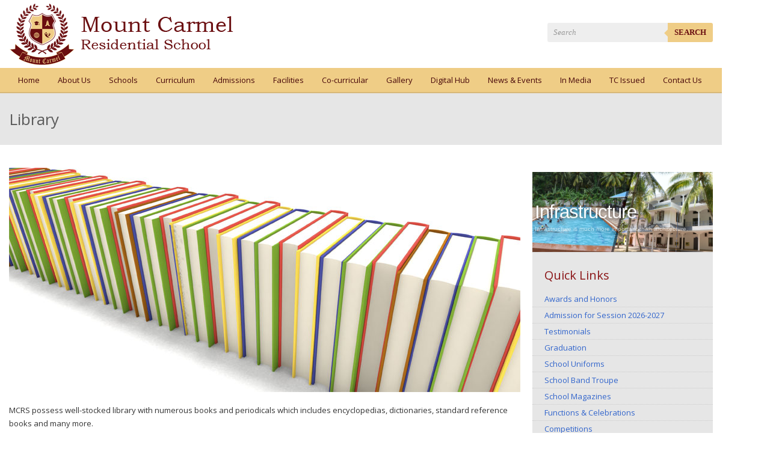

--- FILE ---
content_type: text/html; charset=UTF-8
request_url: http://www.mountcarmel.edu.in/facilities/school-library/
body_size: 11603
content:
<!DOCTYPE html><!--[if IE 7]><html class="ie ie7" lang="en-US"><![endif]--><!--[if IE 8]><html class="ie ie8" lang="en-US"><![endif]--><!--[if !(IE 7) | !(IE 8)  ]><!--><html lang="en-US"><!--<![endif]-->  <head>	<title>   Library - Mount Carmel Residential School</title>	<meta charset="UTF-8">	<meta name="viewport" content="width=device-width, initial-scale=1.0">	<link rel="shortcut icon" type="image/png" href="http://www.mountcarmel.edu.in//wp-content/themes/agma/images/favicon.png">	<link rel="profile" href="http://gmpg.org/xfn/11">	<link rel="pingback" href="http://www.mountcarmel.edu.in/xmlrpc.php">	<link rel="stylesheet" type="text/css" media="all" href="http://www.mountcarmel.edu.in/wp-content/themes/mcrs/style.css" />	<link href='http://fonts.googleapis.com/css?family=Open+Sans:400' rel='stylesheet' type='text/css'>	<!--[if lt IE 9]>	<script src="http://www.mountcarmel.edu.in/wp-content/themes/mcrs/js/html5.js"></script>	<![endif]-->	<meta name='robots' content='max-image-preview:large' />
<script type="text/javascript">
window._wpemojiSettings = {"baseUrl":"https:\/\/s.w.org\/images\/core\/emoji\/14.0.0\/72x72\/","ext":".png","svgUrl":"https:\/\/s.w.org\/images\/core\/emoji\/14.0.0\/svg\/","svgExt":".svg","source":{"concatemoji":"http:\/\/www.mountcarmel.edu.in\/wp-includes\/js\/wp-emoji-release.min.js?ver=6.2.4"}};
/*! This file is auto-generated */
!function(e,a,t){var n,r,o,i=a.createElement("canvas"),p=i.getContext&&i.getContext("2d");function s(e,t){p.clearRect(0,0,i.width,i.height),p.fillText(e,0,0);e=i.toDataURL();return p.clearRect(0,0,i.width,i.height),p.fillText(t,0,0),e===i.toDataURL()}function c(e){var t=a.createElement("script");t.src=e,t.defer=t.type="text/javascript",a.getElementsByTagName("head")[0].appendChild(t)}for(o=Array("flag","emoji"),t.supports={everything:!0,everythingExceptFlag:!0},r=0;r<o.length;r++)t.supports[o[r]]=function(e){if(p&&p.fillText)switch(p.textBaseline="top",p.font="600 32px Arial",e){case"flag":return s("\ud83c\udff3\ufe0f\u200d\u26a7\ufe0f","\ud83c\udff3\ufe0f\u200b\u26a7\ufe0f")?!1:!s("\ud83c\uddfa\ud83c\uddf3","\ud83c\uddfa\u200b\ud83c\uddf3")&&!s("\ud83c\udff4\udb40\udc67\udb40\udc62\udb40\udc65\udb40\udc6e\udb40\udc67\udb40\udc7f","\ud83c\udff4\u200b\udb40\udc67\u200b\udb40\udc62\u200b\udb40\udc65\u200b\udb40\udc6e\u200b\udb40\udc67\u200b\udb40\udc7f");case"emoji":return!s("\ud83e\udef1\ud83c\udffb\u200d\ud83e\udef2\ud83c\udfff","\ud83e\udef1\ud83c\udffb\u200b\ud83e\udef2\ud83c\udfff")}return!1}(o[r]),t.supports.everything=t.supports.everything&&t.supports[o[r]],"flag"!==o[r]&&(t.supports.everythingExceptFlag=t.supports.everythingExceptFlag&&t.supports[o[r]]);t.supports.everythingExceptFlag=t.supports.everythingExceptFlag&&!t.supports.flag,t.DOMReady=!1,t.readyCallback=function(){t.DOMReady=!0},t.supports.everything||(n=function(){t.readyCallback()},a.addEventListener?(a.addEventListener("DOMContentLoaded",n,!1),e.addEventListener("load",n,!1)):(e.attachEvent("onload",n),a.attachEvent("onreadystatechange",function(){"complete"===a.readyState&&t.readyCallback()})),(e=t.source||{}).concatemoji?c(e.concatemoji):e.wpemoji&&e.twemoji&&(c(e.twemoji),c(e.wpemoji)))}(window,document,window._wpemojiSettings);
</script>
<style type="text/css">
img.wp-smiley,
img.emoji {
	display: inline !important;
	border: none !important;
	box-shadow: none !important;
	height: 1em !important;
	width: 1em !important;
	margin: 0 0.07em !important;
	vertical-align: -0.1em !important;
	background: none !important;
	padding: 0 !important;
}
</style>
	<link rel='stylesheet' id='wp-block-library-css' href='http://www.mountcarmel.edu.in/wp-includes/css/dist/block-library/style.min.css?ver=6.2.4' type='text/css' media='all' />
<link rel='stylesheet' id='classic-theme-styles-css' href='http://www.mountcarmel.edu.in/wp-includes/css/classic-themes.min.css?ver=6.2.4' type='text/css' media='all' />
<style id='global-styles-inline-css' type='text/css'>
body{--wp--preset--color--black: #000000;--wp--preset--color--cyan-bluish-gray: #abb8c3;--wp--preset--color--white: #ffffff;--wp--preset--color--pale-pink: #f78da7;--wp--preset--color--vivid-red: #cf2e2e;--wp--preset--color--luminous-vivid-orange: #ff6900;--wp--preset--color--luminous-vivid-amber: #fcb900;--wp--preset--color--light-green-cyan: #7bdcb5;--wp--preset--color--vivid-green-cyan: #00d084;--wp--preset--color--pale-cyan-blue: #8ed1fc;--wp--preset--color--vivid-cyan-blue: #0693e3;--wp--preset--color--vivid-purple: #9b51e0;--wp--preset--gradient--vivid-cyan-blue-to-vivid-purple: linear-gradient(135deg,rgba(6,147,227,1) 0%,rgb(155,81,224) 100%);--wp--preset--gradient--light-green-cyan-to-vivid-green-cyan: linear-gradient(135deg,rgb(122,220,180) 0%,rgb(0,208,130) 100%);--wp--preset--gradient--luminous-vivid-amber-to-luminous-vivid-orange: linear-gradient(135deg,rgba(252,185,0,1) 0%,rgba(255,105,0,1) 100%);--wp--preset--gradient--luminous-vivid-orange-to-vivid-red: linear-gradient(135deg,rgba(255,105,0,1) 0%,rgb(207,46,46) 100%);--wp--preset--gradient--very-light-gray-to-cyan-bluish-gray: linear-gradient(135deg,rgb(238,238,238) 0%,rgb(169,184,195) 100%);--wp--preset--gradient--cool-to-warm-spectrum: linear-gradient(135deg,rgb(74,234,220) 0%,rgb(151,120,209) 20%,rgb(207,42,186) 40%,rgb(238,44,130) 60%,rgb(251,105,98) 80%,rgb(254,248,76) 100%);--wp--preset--gradient--blush-light-purple: linear-gradient(135deg,rgb(255,206,236) 0%,rgb(152,150,240) 100%);--wp--preset--gradient--blush-bordeaux: linear-gradient(135deg,rgb(254,205,165) 0%,rgb(254,45,45) 50%,rgb(107,0,62) 100%);--wp--preset--gradient--luminous-dusk: linear-gradient(135deg,rgb(255,203,112) 0%,rgb(199,81,192) 50%,rgb(65,88,208) 100%);--wp--preset--gradient--pale-ocean: linear-gradient(135deg,rgb(255,245,203) 0%,rgb(182,227,212) 50%,rgb(51,167,181) 100%);--wp--preset--gradient--electric-grass: linear-gradient(135deg,rgb(202,248,128) 0%,rgb(113,206,126) 100%);--wp--preset--gradient--midnight: linear-gradient(135deg,rgb(2,3,129) 0%,rgb(40,116,252) 100%);--wp--preset--duotone--dark-grayscale: url('#wp-duotone-dark-grayscale');--wp--preset--duotone--grayscale: url('#wp-duotone-grayscale');--wp--preset--duotone--purple-yellow: url('#wp-duotone-purple-yellow');--wp--preset--duotone--blue-red: url('#wp-duotone-blue-red');--wp--preset--duotone--midnight: url('#wp-duotone-midnight');--wp--preset--duotone--magenta-yellow: url('#wp-duotone-magenta-yellow');--wp--preset--duotone--purple-green: url('#wp-duotone-purple-green');--wp--preset--duotone--blue-orange: url('#wp-duotone-blue-orange');--wp--preset--font-size--small: 13px;--wp--preset--font-size--medium: 20px;--wp--preset--font-size--large: 36px;--wp--preset--font-size--x-large: 42px;--wp--preset--spacing--20: 0.44rem;--wp--preset--spacing--30: 0.67rem;--wp--preset--spacing--40: 1rem;--wp--preset--spacing--50: 1.5rem;--wp--preset--spacing--60: 2.25rem;--wp--preset--spacing--70: 3.38rem;--wp--preset--spacing--80: 5.06rem;--wp--preset--shadow--natural: 6px 6px 9px rgba(0, 0, 0, 0.2);--wp--preset--shadow--deep: 12px 12px 50px rgba(0, 0, 0, 0.4);--wp--preset--shadow--sharp: 6px 6px 0px rgba(0, 0, 0, 0.2);--wp--preset--shadow--outlined: 6px 6px 0px -3px rgba(255, 255, 255, 1), 6px 6px rgba(0, 0, 0, 1);--wp--preset--shadow--crisp: 6px 6px 0px rgba(0, 0, 0, 1);}:where(.is-layout-flex){gap: 0.5em;}body .is-layout-flow > .alignleft{float: left;margin-inline-start: 0;margin-inline-end: 2em;}body .is-layout-flow > .alignright{float: right;margin-inline-start: 2em;margin-inline-end: 0;}body .is-layout-flow > .aligncenter{margin-left: auto !important;margin-right: auto !important;}body .is-layout-constrained > .alignleft{float: left;margin-inline-start: 0;margin-inline-end: 2em;}body .is-layout-constrained > .alignright{float: right;margin-inline-start: 2em;margin-inline-end: 0;}body .is-layout-constrained > .aligncenter{margin-left: auto !important;margin-right: auto !important;}body .is-layout-constrained > :where(:not(.alignleft):not(.alignright):not(.alignfull)){max-width: var(--wp--style--global--content-size);margin-left: auto !important;margin-right: auto !important;}body .is-layout-constrained > .alignwide{max-width: var(--wp--style--global--wide-size);}body .is-layout-flex{display: flex;}body .is-layout-flex{flex-wrap: wrap;align-items: center;}body .is-layout-flex > *{margin: 0;}:where(.wp-block-columns.is-layout-flex){gap: 2em;}.has-black-color{color: var(--wp--preset--color--black) !important;}.has-cyan-bluish-gray-color{color: var(--wp--preset--color--cyan-bluish-gray) !important;}.has-white-color{color: var(--wp--preset--color--white) !important;}.has-pale-pink-color{color: var(--wp--preset--color--pale-pink) !important;}.has-vivid-red-color{color: var(--wp--preset--color--vivid-red) !important;}.has-luminous-vivid-orange-color{color: var(--wp--preset--color--luminous-vivid-orange) !important;}.has-luminous-vivid-amber-color{color: var(--wp--preset--color--luminous-vivid-amber) !important;}.has-light-green-cyan-color{color: var(--wp--preset--color--light-green-cyan) !important;}.has-vivid-green-cyan-color{color: var(--wp--preset--color--vivid-green-cyan) !important;}.has-pale-cyan-blue-color{color: var(--wp--preset--color--pale-cyan-blue) !important;}.has-vivid-cyan-blue-color{color: var(--wp--preset--color--vivid-cyan-blue) !important;}.has-vivid-purple-color{color: var(--wp--preset--color--vivid-purple) !important;}.has-black-background-color{background-color: var(--wp--preset--color--black) !important;}.has-cyan-bluish-gray-background-color{background-color: var(--wp--preset--color--cyan-bluish-gray) !important;}.has-white-background-color{background-color: var(--wp--preset--color--white) !important;}.has-pale-pink-background-color{background-color: var(--wp--preset--color--pale-pink) !important;}.has-vivid-red-background-color{background-color: var(--wp--preset--color--vivid-red) !important;}.has-luminous-vivid-orange-background-color{background-color: var(--wp--preset--color--luminous-vivid-orange) !important;}.has-luminous-vivid-amber-background-color{background-color: var(--wp--preset--color--luminous-vivid-amber) !important;}.has-light-green-cyan-background-color{background-color: var(--wp--preset--color--light-green-cyan) !important;}.has-vivid-green-cyan-background-color{background-color: var(--wp--preset--color--vivid-green-cyan) !important;}.has-pale-cyan-blue-background-color{background-color: var(--wp--preset--color--pale-cyan-blue) !important;}.has-vivid-cyan-blue-background-color{background-color: var(--wp--preset--color--vivid-cyan-blue) !important;}.has-vivid-purple-background-color{background-color: var(--wp--preset--color--vivid-purple) !important;}.has-black-border-color{border-color: var(--wp--preset--color--black) !important;}.has-cyan-bluish-gray-border-color{border-color: var(--wp--preset--color--cyan-bluish-gray) !important;}.has-white-border-color{border-color: var(--wp--preset--color--white) !important;}.has-pale-pink-border-color{border-color: var(--wp--preset--color--pale-pink) !important;}.has-vivid-red-border-color{border-color: var(--wp--preset--color--vivid-red) !important;}.has-luminous-vivid-orange-border-color{border-color: var(--wp--preset--color--luminous-vivid-orange) !important;}.has-luminous-vivid-amber-border-color{border-color: var(--wp--preset--color--luminous-vivid-amber) !important;}.has-light-green-cyan-border-color{border-color: var(--wp--preset--color--light-green-cyan) !important;}.has-vivid-green-cyan-border-color{border-color: var(--wp--preset--color--vivid-green-cyan) !important;}.has-pale-cyan-blue-border-color{border-color: var(--wp--preset--color--pale-cyan-blue) !important;}.has-vivid-cyan-blue-border-color{border-color: var(--wp--preset--color--vivid-cyan-blue) !important;}.has-vivid-purple-border-color{border-color: var(--wp--preset--color--vivid-purple) !important;}.has-vivid-cyan-blue-to-vivid-purple-gradient-background{background: var(--wp--preset--gradient--vivid-cyan-blue-to-vivid-purple) !important;}.has-light-green-cyan-to-vivid-green-cyan-gradient-background{background: var(--wp--preset--gradient--light-green-cyan-to-vivid-green-cyan) !important;}.has-luminous-vivid-amber-to-luminous-vivid-orange-gradient-background{background: var(--wp--preset--gradient--luminous-vivid-amber-to-luminous-vivid-orange) !important;}.has-luminous-vivid-orange-to-vivid-red-gradient-background{background: var(--wp--preset--gradient--luminous-vivid-orange-to-vivid-red) !important;}.has-very-light-gray-to-cyan-bluish-gray-gradient-background{background: var(--wp--preset--gradient--very-light-gray-to-cyan-bluish-gray) !important;}.has-cool-to-warm-spectrum-gradient-background{background: var(--wp--preset--gradient--cool-to-warm-spectrum) !important;}.has-blush-light-purple-gradient-background{background: var(--wp--preset--gradient--blush-light-purple) !important;}.has-blush-bordeaux-gradient-background{background: var(--wp--preset--gradient--blush-bordeaux) !important;}.has-luminous-dusk-gradient-background{background: var(--wp--preset--gradient--luminous-dusk) !important;}.has-pale-ocean-gradient-background{background: var(--wp--preset--gradient--pale-ocean) !important;}.has-electric-grass-gradient-background{background: var(--wp--preset--gradient--electric-grass) !important;}.has-midnight-gradient-background{background: var(--wp--preset--gradient--midnight) !important;}.has-small-font-size{font-size: var(--wp--preset--font-size--small) !important;}.has-medium-font-size{font-size: var(--wp--preset--font-size--medium) !important;}.has-large-font-size{font-size: var(--wp--preset--font-size--large) !important;}.has-x-large-font-size{font-size: var(--wp--preset--font-size--x-large) !important;}
.wp-block-navigation a:where(:not(.wp-element-button)){color: inherit;}
:where(.wp-block-columns.is-layout-flex){gap: 2em;}
.wp-block-pullquote{font-size: 1.5em;line-height: 1.6;}
</style>
<link rel='stylesheet' id='rs-plugin-settings-css' href='http://www.mountcarmel.edu.in/wp-content/plugins/revslider/rs-plugin/css/settings.css?ver=4.6.5' type='text/css' media='all' />
<style id='rs-plugin-settings-inline-css' type='text/css'>
.tp-caption a{color:#ff7302;text-shadow:none;-webkit-transition:all 0.2s ease-out;-moz-transition:all 0.2s ease-out;-o-transition:all 0.2s ease-out;-ms-transition:all 0.2s ease-out}.tp-caption a:hover{color:#ffa902}
</style>
<script type='text/javascript' src='http://www.mountcarmel.edu.in/wp-includes/js/jquery/jquery.js?ver=3.6.4' id='jquery-core-js'></script>
<script type='text/javascript' src='http://www.mountcarmel.edu.in/wp-includes/js/jquery/jquery-migrate.min.js?ver=3.4.0' id='jquery-migrate-js'></script>
<script type='text/javascript' src='http://www.mountcarmel.edu.in/wp-content/plugins/revslider/rs-plugin/js/jquery.themepunch.tools.min.js?ver=4.6.5' id='tp-tools-js'></script>
<script type='text/javascript' src='http://www.mountcarmel.edu.in/wp-content/plugins/revslider/rs-plugin/js/jquery.themepunch.revolution.min.js?ver=4.6.5' id='revmin-js'></script>
<link rel="https://api.w.org/" href="http://www.mountcarmel.edu.in/wp-json/" /><link rel="alternate" type="application/json" href="http://www.mountcarmel.edu.in/wp-json/wp/v2/pages/357" /><link rel="EditURI" type="application/rsd+xml" title="RSD" href="http://www.mountcarmel.edu.in/xmlrpc.php?rsd" />
<link rel="wlwmanifest" type="application/wlwmanifest+xml" href="http://www.mountcarmel.edu.in/wp-includes/wlwmanifest.xml" />
<meta name="generator" content="WordPress 6.2.4" />
<link rel="canonical" href="http://www.mountcarmel.edu.in/facilities/school-library/" />
<link rel='shortlink' href='http://www.mountcarmel.edu.in/?p=357' />
<link rel="alternate" type="application/json+oembed" href="http://www.mountcarmel.edu.in/wp-json/oembed/1.0/embed?url=http%3A%2F%2Fwww.mountcarmel.edu.in%2Ffacilities%2Fschool-library%2F" />
<link rel="alternate" type="text/xml+oembed" href="http://www.mountcarmel.edu.in/wp-json/oembed/1.0/embed?url=http%3A%2F%2Fwww.mountcarmel.edu.in%2Ffacilities%2Fschool-library%2F&#038;format=xml" />
	<script>
		var lightbox_transition = 'elastic';
		var lightbox_speed = 800;
		var lightbox_fadeOut = 300;
		var lightbox_title = false;
		var lightbox_scalePhotos = true;
		var lightbox_scrolling = false;
		var lightbox_opacity = 0.201;
		var lightbox_open = false;
		var lightbox_returnFocus = true;
		var lightbox_trapFocus = true;
		var lightbox_fastIframe = true;
		var lightbox_preloading = true;
		var lightbox_overlayClose = true;
		var lightbox_escKey = false;
		var lightbox_arrowKey = false;
		var lightbox_loop = true;
		var lightbox_closeButton = true;
		var lightbox_previous = "previous";
		var lightbox_next = "next";
		var lightbox_close = "close";
		var lightbox_html = false;
		var lightbox_photo = false;
		var lightbox_width = '';
		var lightbox_height = '';
		var lightbox_innerWidth = 'false';
		var lightbox_innerHeight = 'false';
		var lightbox_initialWidth = '300';
		var lightbox_initialHeight = '100';

		var maxwidth = jQuery(window).width();

		if (maxwidth >768) {
			maxwidth =768;
		}

		var lightbox_maxWidth = 768;
		var lightbox_maxHeight = 500;

		var lightbox_slideshow = false;
		var lightbox_slideshowSpeed = 2500;
		var lightbox_slideshowAuto = true;
		var lightbox_slideshowStart = "start slideshow";
		var lightbox_slideshowStop = "stop slideshow";
		var lightbox_fixed = true;
		var lightbox_top, lightbox_bottom, lightbox_left, lightbox_right;

				lightbox_top = false;
		lightbox_bottom = false;
		lightbox_left = false;
		lightbox_right = false;
		
		var lightbox_reposition = false;
		var lightbox_retinaImage = true;
		var lightbox_retinaUrl = false;
		var lightbox_retinaSuffix = "@2x.$1";
		jQuery(window).load(function() {
			var title;
			jQuery('a.cboxElement').click(function() {
				title = jQuery(this).find('img').attr('alt') && lightbox_title ? jQuery(this).find('img').attr('alt') : '';
				setTimeout(function() {
					jQuery('#cboxContent #cboxTitle').text(title);
				}, 1000);
			});
			jQuery('#cboxNext,#cboxPrevious').click(function() {
				setTimeout(function() {
					var src = jQuery('img.cboxPhoto').attr('src');
					jQuery('a.cboxElement').each(function() {
						if (jQuery(this).attr('href') === src) {
							title = lightbox_title ? jQuery(this).find('img').attr('alt') : '';
							jQuery('#cboxContent #cboxTitle').text(title);
						}
					});
				}, 1000);
			});
			jQuery('body').on('click', '#cboxLoadedContent img', function() {
				setTimeout(function() {
					var src = jQuery('img.cboxPhoto').attr('src');
					jQuery('a.cboxElement').each(function() {
						if (jQuery(this).attr('href') === src) {
							title = lightbox_title ? jQuery(this).find('img').attr('alt') : '';
							jQuery('#cboxContent #cboxTitle').text(title);
						}
					});
				}, 1000);
			});
		});
	</script>
	<!-- <meta name="NextGEN" version="2.0.79" /> -->
		<script type="text/javascript">
			jQuery(document).ready(function() {
				// CUSTOM AJAX CONTENT LOADING FUNCTION
				var ajaxRevslider = function(obj) {
				
					// obj.type : Post Type
					// obj.id : ID of Content to Load
					// obj.aspectratio : The Aspect Ratio of the Container / Media
					// obj.selector : The Container Selector where the Content of Ajax will be injected. It is done via the Essential Grid on Return of Content
					
					var content = "";

					data = {};
					
					data.action = 'revslider_ajax_call_front';
					data.client_action = 'get_slider_html';
					data.token = 'a50c8d0772';
					data.type = obj.type;
					data.id = obj.id;
					data.aspectratio = obj.aspectratio;
					
					// SYNC AJAX REQUEST
					jQuery.ajax({
						type:"post",
						url:"http://www.mountcarmel.edu.in/wp-admin/admin-ajax.php",
						dataType: 'json',
						data:data,
						async:false,
						success: function(ret, textStatus, XMLHttpRequest) {
							if(ret.success == true)
								content = ret.data;								
						},
						error: function(e) {
							console.log(e);
						}
					});
					
					 // FIRST RETURN THE CONTENT WHEN IT IS LOADED !!
					 return content;						 
				};
				
				// CUSTOM AJAX FUNCTION TO REMOVE THE SLIDER
				var ajaxRemoveRevslider = function(obj) {
					return jQuery(obj.selector+" .rev_slider").revkill();
				};

				// EXTEND THE AJAX CONTENT LOADING TYPES WITH TYPE AND FUNCTION
				var extendessential = setInterval(function() {
					if (jQuery.fn.tpessential != undefined) {
						clearInterval(extendessential);
						if(typeof(jQuery.fn.tpessential.defaults) !== 'undefined') {
							jQuery.fn.tpessential.defaults.ajaxTypes.push({type:"revslider",func:ajaxRevslider,killfunc:ajaxRemoveRevslider,openAnimationSpeed:0.3});   
							// type:  Name of the Post to load via Ajax into the Essential Grid Ajax Container
							// func: the Function Name which is Called once the Item with the Post Type has been clicked
							// killfunc: function to kill in case the Ajax Window going to be removed (before Remove function !
							// openAnimationSpeed: how quick the Ajax Content window should be animated (default is 0.3)
						}
					}
				},30);
			});
		</script>
		  <link rel='stylesheet' id='style-name-css' href='http://www.mountcarmel.edu.in/wp-content/plugins/lightbox/css/frontend/colorbox-1.css?ver=6.2.4' type='text/css' media='all' />
</head>  <body>	<div class="header-wrapper">		<div class="header">			<div class="header-left">					<a href="http://www.mountcarmel.edu.in/" title="Mount Carmel Residential School" rel="Home">					<img src="http://www.mountcarmel.edu.in//wp-content/themes/mcrs/images/mount-carmel.png" alt="Mount Carmel Residential School">				</a>			</div>				<div class="header-right">				<form method="get" id="search_form" class="form-wrapper cf" action="http://www.mountcarmel.edu.in"/>					<input type="text" class="text" name="s" placeholder="Search" required>					<button type="submit">Search</button>				</form>			</div>		</div>    </div>	<div class="menu-bar-wrapper">		<div class="menu-bar">			<nav id="main-nav">				<div class="menu-main-menu-container"><ul id="menu-main-menu" class="menu"><li id="menu-item-61" class="menu-item menu-item-type-post_type menu-item-object-page menu-item-home menu-item-61"><a href="http://www.mountcarmel.edu.in/">Home</a></li>
<li id="menu-item-62" class="menu-item menu-item-type-post_type menu-item-object-page menu-item-has-children menu-item-62"><a href="http://www.mountcarmel.edu.in/about-us/">About Us</a>
<ul class="sub-menu">
	<li id="menu-item-83" class="menu-item menu-item-type-post_type menu-item-object-page menu-item-83"><a href="http://www.mountcarmel.edu.in/about-us/vision-and-mission/">Vision and Mission</a></li>
	<li id="menu-item-63" class="menu-item menu-item-type-post_type menu-item-object-page menu-item-63"><a href="http://www.mountcarmel.edu.in/about-us/management/">Management</a></li>
	<li id="menu-item-64" class="menu-item menu-item-type-post_type menu-item-object-page menu-item-64"><a href="http://www.mountcarmel.edu.in/about-us/staffdetails/">staff details</a></li>
</ul>
</li>
<li id="menu-item-503" class="menu-item menu-item-type-post_type menu-item-object-page menu-item-has-children menu-item-503"><a href="http://www.mountcarmel.edu.in/schools/">Schools</a>
<ul class="sub-menu">
	<li id="menu-item-504" class="menu-item menu-item-type-post_type menu-item-object-page menu-item-504"><a href="http://www.mountcarmel.edu.in/schools/junior-school/">Junior School</a></li>
	<li id="menu-item-506" class="menu-item menu-item-type-post_type menu-item-object-page menu-item-506"><a href="http://www.mountcarmel.edu.in/schools/primary-school/">Primary School</a></li>
	<li id="menu-item-505" class="menu-item menu-item-type-post_type menu-item-object-page menu-item-505"><a href="http://www.mountcarmel.edu.in/schools/middle-school/">Middle School</a></li>
	<li id="menu-item-507" class="menu-item menu-item-type-post_type menu-item-object-page menu-item-507"><a href="http://www.mountcarmel.edu.in/schools/secondary-school/">Secondary School</a></li>
	<li id="menu-item-508" class="menu-item menu-item-type-post_type menu-item-object-page menu-item-508"><a href="http://www.mountcarmel.edu.in/schools/senior-secondary-school/">Senior Secondary School</a></li>
</ul>
</li>
<li id="menu-item-77" class="menu-item menu-item-type-post_type menu-item-object-page menu-item-77"><a href="http://www.mountcarmel.edu.in/curriculum/">Curriculum</a></li>
<li id="menu-item-66" class="menu-item menu-item-type-post_type menu-item-object-page menu-item-has-children menu-item-66"><a href="http://www.mountcarmel.edu.in/admissions/">Admissions</a>
<ul class="sub-menu">
	<li id="menu-item-943" class="menu-item menu-item-type-post_type menu-item-object-page menu-item-943"><a href="http://www.mountcarmel.edu.in/admission-for-session-2020-2021/">Admission for Session 2026-2027</a></li>
	<li id="menu-item-67" class="menu-item menu-item-type-post_type menu-item-object-page menu-item-67"><a href="http://www.mountcarmel.edu.in/admissions/admission-procedures/">Admission Procedures</a></li>
	<li id="menu-item-352" class="menu-item menu-item-type-post_type menu-item-object-page menu-item-352"><a href="http://www.mountcarmel.edu.in/admissions/fee-structure/">Fee Structure</a></li>
	<li id="menu-item-79" class="menu-item menu-item-type-post_type menu-item-object-page menu-item-79"><a href="http://www.mountcarmel.edu.in/admissions/faqs/">FAQs</a></li>
</ul>
</li>
<li id="menu-item-78" class="menu-item menu-item-type-post_type menu-item-object-page current-page-ancestor current-menu-ancestor current-menu-parent current-page-parent current_page_parent current_page_ancestor menu-item-has-children menu-item-78"><a href="http://www.mountcarmel.edu.in/facilities/">Facilities</a>
<ul class="sub-menu">
	<li id="menu-item-419" class="menu-item menu-item-type-post_type menu-item-object-page menu-item-419"><a href="http://www.mountcarmel.edu.in/facilities/campus/">Campus</a></li>
	<li id="menu-item-420" class="menu-item menu-item-type-post_type menu-item-object-page menu-item-420"><a href="http://www.mountcarmel.edu.in/facilities/smart-class/">Smart Class</a></li>
	<li id="menu-item-417" class="menu-item menu-item-type-post_type menu-item-object-page menu-item-417"><a href="http://www.mountcarmel.edu.in/facilities/laboratories/">Laboratories</a></li>
	<li id="menu-item-366" class="menu-item menu-item-type-post_type menu-item-object-page current-menu-item page_item page-item-357 current_page_item menu-item-366"><a href="http://www.mountcarmel.edu.in/facilities/school-library/" aria-current="page">Library</a></li>
	<li id="menu-item-416" class="menu-item menu-item-type-post_type menu-item-object-page menu-item-416"><a href="http://www.mountcarmel.edu.in/facilities/audio-visual-room/">Audio Visual Room</a></li>
	<li id="menu-item-418" class="menu-item menu-item-type-post_type menu-item-object-page menu-item-418"><a href="http://www.mountcarmel.edu.in/facilities/medical-facilities/">Medical Facilities</a></li>
	<li id="menu-item-371" class="menu-item menu-item-type-post_type menu-item-object-page menu-item-371"><a href="http://www.mountcarmel.edu.in/facilities/transportation-facilities/">Transportation Facility</a></li>
	<li id="menu-item-441" class="menu-item menu-item-type-post_type menu-item-object-page menu-item-441"><a href="http://www.mountcarmel.edu.in/facilities/swimming-pools/">Swimming Pools</a></li>
	<li id="menu-item-439" class="menu-item menu-item-type-post_type menu-item-object-page menu-item-439"><a href="http://www.mountcarmel.edu.in/facilities/fitness-center/">Fitness Center</a></li>
	<li id="menu-item-445" class="menu-item menu-item-type-post_type menu-item-object-page menu-item-445"><a href="http://www.mountcarmel.edu.in/facilities/play-area/">Play Area</a></li>
	<li id="menu-item-438" class="menu-item menu-item-type-post_type menu-item-object-page menu-item-438"><a href="http://www.mountcarmel.edu.in/facilities/counseling/">Counseling</a></li>
	<li id="menu-item-437" class="menu-item menu-item-type-post_type menu-item-object-page menu-item-437"><a href="http://www.mountcarmel.edu.in/facilities/canteen/">Canteen</a></li>
	<li id="menu-item-415" class="menu-item menu-item-type-post_type menu-item-object-page menu-item-415"><a href="http://www.mountcarmel.edu.in/facilities/administration-office/">Administration Office</a></li>
</ul>
</li>
<li id="menu-item-73" class="menu-item menu-item-type-post_type menu-item-object-page menu-item-73"><a href="http://www.mountcarmel.edu.in/co-curricular/">Co-curricular</a></li>
<li id="menu-item-80" class="menu-item menu-item-type-post_type menu-item-object-page menu-item-80"><a href="http://www.mountcarmel.edu.in/gallery-2/">Gallery</a></li>
<li id="menu-item-966" class="menu-item menu-item-type-post_type menu-item-object-page menu-item-966"><a href="http://www.mountcarmel.edu.in/digital-hub/">Digital Hub</a></li>
<li id="menu-item-137" class="menu-item menu-item-type-taxonomy menu-item-object-category menu-item-137"><a href="http://www.mountcarmel.edu.in/category/news-events/">News &#038; Events</a></li>
<li id="menu-item-82" class="menu-item menu-item-type-post_type menu-item-object-page menu-item-82"><a href="http://www.mountcarmel.edu.in/in-media/">In Media</a></li>
<li id="menu-item-148" class="menu-item menu-item-type-post_type menu-item-object-page menu-item-148"><a href="http://www.mountcarmel.edu.in/career/">TC Issued</a></li>
<li id="menu-item-76" class="menu-item menu-item-type-post_type menu-item-object-page menu-item-76"><a href="http://www.mountcarmel.edu.in/contact-us/">Contact Us</a></li>
</ul></div>			</nav>		</div>	</div><div class="title-bar-wrapper">	<div class="title-bar">		<h1 class="entry-title">Library</h1>	</div></div><div class="page-wrapper">	<div class="page">		<div class="content">							<div class="content">					<p><a href="http://www.mountcarmel.edu.in/wp-content/uploads/2015/04/school-library.jpg"><img decoding="async" class="wp-image-364 size-full" src="http://www.mountcarmel.edu.in/wp-content/uploads/2015/04/school-library.jpg" alt="School library" width="850" height="373" /></a></p>
<p>MCRS possess well-stocked library with numerous books and periodicals which includes encyclopedias, dictionaries, standard reference books and many more.</p>
<p>We have separate library for the Junior school, with well-trained library staff to render any help to the little ones.</p>
<p>An efficient and qualified librarian manages the library.</p>
<p>Students are allowed to borrow only one book at a time and shall retain it only for a period of one week.</p>
<p>The librarian may call for the return of a particular book even before the expiry of the due date.</p>
<p>Books such as encyclopedia, periodicals, reference books etc., should not be taken out of the library.</p>
<p>A borrower failing to return the book by the due date will be allowed a grace period of one week. In case he fails to return the book even after the grace period, he will be liable to paying a fine of Rs.20/- per week.</p>
<p>Borrowers should report any damage, loss of pages, pictures etc. to the librarian before they accept the books.</p>
<p>Books borrowed are non-transferable.</p>
<p>The borrowers are accountable for the books borrowed by them. If any book is lost, damaged or badly handled, the actual cost for replacement of the book will have to be paid by the borrower.</p>
<p>Every book borrowed should be returned by the end of February, every year, to obtain the ‘Dues Cleared Certificate’. The actual cost of replacement will be realized from defaulters.</p>
<p>Strict silence should be maintained inside the library.</p>
									</div>					</div>		<div class="sidebar">			<li id="rev-slider-widget-2" class="widget widget_revslider">
<div id="rev_slider_1_1_wrapper" class="rev_slider_wrapper fullwidthbanner-container" style="margin:0px auto;background-color:#E9E9E9;padding:0px;margin-top:0px;margin-bottom:0px;max-height:520px;">
<!-- START REVOLUTION SLIDER 4.6.5 fullwidth mode -->
	<div id="rev_slider_1_1" class="rev_slider fullwidthabanner" style="display:none;max-height:520px;height:520px;">
<ul>	<!-- SLIDE  -->
	<li data-transition="random" data-slotamount="7" data-masterspeed="300"  data-saveperformance="off" >
		<!-- MAIN IMAGE -->
		<img src="http://www.mountcarmel.edu.in/wp-content/uploads/2015/03/school.jpg"  alt="school"  data-bgposition="center top" data-bgfit="cover" data-bgrepeat="no-repeat">
		<!-- LAYERS -->

		<!-- LAYER NR. 1 -->
		<div class="tp-caption verylargetext lft tp-resizeme" 
			 data-x="15" 
			 data-y="center" data-voffset="0" 
			data-speed="2000" 
			data-start="500" 
			data-easing="Power3.easeInOut" 
			data-splitin="none" 
			data-splitout="none" 
			data-elementdelay="0.1" 
			data-endelementdelay="0.1" 
			 data-endspeed="300" 

			style="z-index: 5; max-width: auto; max-height: auto; white-space: nowrap;">Infrastructure 
		</div>

		<!-- LAYER NR. 2 -->
		<div class="tp-caption largetext1 tp-fade tp-resizeme" 
			 data-x="15" 
			 data-y="center" data-voffset="130" 
			data-speed="3000" 
			data-start="500" 
			data-easing="Power3.easeInOut" 
			data-splitin="none" 
			data-splitout="none" 
			data-elementdelay="0.1" 
			data-endelementdelay="0.1" 
			 data-endspeed="300" 

			style="z-index: 6; max-width: auto; max-height: auto; white-space: pre-wrap;">Infrastructure is much more important than architecture. 
		</div>
	</li>
	<!-- SLIDE  -->
	<li data-transition="random" data-slotamount="7" data-masterspeed="300"  data-saveperformance="off" >
		<!-- MAIN IMAGE -->
		<img src="http://www.mountcarmel.edu.in/wp-content/uploads/2015/03/slide2.jpg"  alt="slide2"  data-bgposition="center top" data-bgfit="cover" data-bgrepeat="no-repeat">
		<!-- LAYERS -->

		<!-- LAYER NR. 1 -->
		<div class="tp-caption verylargetext lft tp-resizeme" 
			 data-x="15" 
			 data-y="center" data-voffset="0" 
			data-speed="2000" 
			data-start="500" 
			data-easing="Power3.easeInOut" 
			data-splitin="none" 
			data-splitout="none" 
			data-elementdelay="0.1" 
			data-endelementdelay="0.1" 
			 data-endspeed="300" 

			style="z-index: 5; max-width: auto; max-height: auto; white-space: nowrap;">Education! 
		</div>

		<!-- LAYER NR. 2 -->
		<div class="tp-caption largetext1 tp-fade tp-resizeme" 
			 data-x="15" 
			 data-y="center" data-voffset="130" 
			data-speed="3000" 
			data-start="500" 
			data-easing="Power3.easeInOut" 
			data-splitin="none" 
			data-splitout="none" 
			data-elementdelay="0.1" 
			data-endelementdelay="0.1" 
			 data-endspeed="300" 

			style="z-index: 6; max-width: auto; max-height: auto; white-space: pre-wrap;">Education is not preparation for life; education is life itself. 
		</div>
	</li>
	<!-- SLIDE  -->
	<li data-transition="random" data-slotamount="7" data-masterspeed="300"  data-saveperformance="off" >
		<!-- MAIN IMAGE -->
		<img src="http://www.mountcarmel.edu.in/wp-content/uploads/2015/03/slide3.jpg"  alt="slide3"  data-bgposition="center top" data-bgfit="cover" data-bgrepeat="no-repeat">
		<!-- LAYERS -->

		<!-- LAYER NR. 1 -->
		<div class="tp-caption verylargetext lft tp-resizeme" 
			 data-x="15" 
			 data-y="center" data-voffset="0" 
			data-speed="2000" 
			data-start="500" 
			data-easing="Power3.easeInOut" 
			data-splitin="none" 
			data-splitout="none" 
			data-elementdelay="0.1" 
			data-endelementdelay="0.1" 
			 data-endspeed="300" 

			style="z-index: 5; max-width: auto; max-height: auto; white-space: nowrap;">Artist! 
		</div>

		<!-- LAYER NR. 2 -->
		<div class="tp-caption largetext1 tp-fade tp-resizeme" 
			 data-x="15" 
			 data-y="center" data-voffset="130" 
			data-speed="3000" 
			data-start="500" 
			data-easing="Power3.easeInOut" 
			data-splitin="none" 
			data-splitout="none" 
			data-elementdelay="0.1" 
			data-endelementdelay="0.1" 
			 data-endspeed="300" 

			style="z-index: 6; max-width: auto; max-height: auto; white-space: pre-wrap;">Every child is an artist, 
the problem is staying an artist when you grow up. 
		</div>
	</li>
	<!-- SLIDE  -->
	<li data-transition="random" data-slotamount="7" data-masterspeed="300"  data-saveperformance="off" >
		<!-- MAIN IMAGE -->
		<img src="http://www.mountcarmel.edu.in/wp-content/uploads/2015/03/slide1.jpg"  alt="slide1"  data-bgposition="center top" data-bgfit="cover" data-bgrepeat="no-repeat">
		<!-- LAYERS -->

		<!-- LAYER NR. 1 -->
		<div class="tp-caption verylargetext lft tp-resizeme" 
			 data-x="15" 
			 data-y="center" data-voffset="0" 
			data-speed="2000" 
			data-start="500" 
			data-easing="Power3.easeInOut" 
			data-splitin="none" 
			data-splitout="none" 
			data-elementdelay="0.1" 
			data-endelementdelay="0.1" 
			 data-endspeed="300" 

			style="z-index: 5; max-width: auto; max-height: auto; white-space: nowrap;">Reading! 
		</div>

		<!-- LAYER NR. 2 -->
		<div class="tp-caption largetext1 tp-fade tp-resizeme" 
			 data-x="15" 
			 data-y="center" data-voffset="130" 
			data-speed="3000" 
			data-start="500" 
			data-easing="Power3.easeInOut" 
			data-splitin="none" 
			data-splitout="none" 
			data-elementdelay="0.1" 
			data-endelementdelay="0.1" 
			 data-endspeed="300" 

			style="z-index: 6; max-width: auto; max-height: auto; white-space: pre-wrap;">We read to know we're not alone. 
		</div>
	</li>
</ul>
<div class="tp-bannertimer"></div>	</div>
			

			<style scoped>.tp-caption.verylargetext,.verylargetext{font-size:120px;line-height:60px;font-weight:400;font-family:Arial;color:rgb(255,255,255);text-decoration:none;background-color:transparent;text-shadow:0px 2px 5px rgba(0,0,0,0.5);margin:0px;white-space:nowrap;letter-spacing:-2px;border-width:0px;border-color:rgb(255,255,255);border-style:none}.tp-caption.largetext1,.largetext1{font-size:40px;line-height:40px;font-weight:400;font-family:Arial;color:rgb(255,255,255);text-decoration:none;background-color:transparent;text-shadow:0px 2px 5px rgba(0,0,0,0.5);margin:0px;white-space:nowrap;border-width:0px;border-color:rgb(255,255,255);border-style:none}</style>

			<script type="text/javascript">

				/******************************************
					-	PREPARE PLACEHOLDER FOR SLIDER	-
				******************************************/
				

				var setREVStartSize = function() {
					var	tpopt = new Object();
						tpopt.startwidth = 1170;
						tpopt.startheight = 520;
						tpopt.container = jQuery('#rev_slider_1_1');
						tpopt.fullScreen = "off";
						tpopt.forceFullWidth="off";

					tpopt.container.closest(".rev_slider_wrapper").css({height:tpopt.container.height()});tpopt.width=parseInt(tpopt.container.width(),0);tpopt.height=parseInt(tpopt.container.height(),0);tpopt.bw=tpopt.width/tpopt.startwidth;tpopt.bh=tpopt.height/tpopt.startheight;if(tpopt.bh>tpopt.bw)tpopt.bh=tpopt.bw;if(tpopt.bh<tpopt.bw)tpopt.bw=tpopt.bh;if(tpopt.bw<tpopt.bh)tpopt.bh=tpopt.bw;if(tpopt.bh>1){tpopt.bw=1;tpopt.bh=1}if(tpopt.bw>1){tpopt.bw=1;tpopt.bh=1}tpopt.height=Math.round(tpopt.startheight*(tpopt.width/tpopt.startwidth));if(tpopt.height>tpopt.startheight&&tpopt.autoHeight!="on")tpopt.height=tpopt.startheight;if(tpopt.fullScreen=="on"){tpopt.height=tpopt.bw*tpopt.startheight;var cow=tpopt.container.parent().width();var coh=jQuery(window).height();if(tpopt.fullScreenOffsetContainer!=undefined){try{var offcontainers=tpopt.fullScreenOffsetContainer.split(",");jQuery.each(offcontainers,function(e,t){coh=coh-jQuery(t).outerHeight(true);if(coh<tpopt.minFullScreenHeight)coh=tpopt.minFullScreenHeight})}catch(e){}}tpopt.container.parent().height(coh);tpopt.container.height(coh);tpopt.container.closest(".rev_slider_wrapper").height(coh);tpopt.container.closest(".forcefullwidth_wrapper_tp_banner").find(".tp-fullwidth-forcer").height(coh);tpopt.container.css({height:"100%"});tpopt.height=coh;}else{tpopt.container.height(tpopt.height);tpopt.container.closest(".rev_slider_wrapper").height(tpopt.height);tpopt.container.closest(".forcefullwidth_wrapper_tp_banner").find(".tp-fullwidth-forcer").height(tpopt.height);}
				};

				/* CALL PLACEHOLDER */
				setREVStartSize();


				var tpj=jQuery;
				tpj.noConflict();
				var revapi1;

				tpj(document).ready(function() {

				if(tpj('#rev_slider_1_1').revolution == undefined){
					revslider_showDoubleJqueryError('#rev_slider_1_1');
				}else{
				   revapi1 = tpj('#rev_slider_1_1').show().revolution(
					{	
												dottedOverlay:"none",
						delay:4000,
						startwidth:1170,
						startheight:520,
						hideThumbs:200,

						thumbWidth:100,
						thumbHeight:50,
						thumbAmount:4,
						
												
						simplifyAll:"off",

						navigationType:"bullet",
						navigationArrows:"solo",
						navigationStyle:"round",

						touchenabled:"on",
						onHoverStop:"on",
						nextSlideOnWindowFocus:"off",

						swipe_threshold: 75,
						swipe_min_touches: 1,
						drag_block_vertical: false,
						
												
												
						keyboardNavigation:"off",

						navigationHAlign:"center",
						navigationVAlign:"bottom",
						navigationHOffset:0,
						navigationVOffset:20,

						soloArrowLeftHalign:"left",
						soloArrowLeftValign:"center",
						soloArrowLeftHOffset:20,
						soloArrowLeftVOffset:0,

						soloArrowRightHalign:"right",
						soloArrowRightValign:"center",
						soloArrowRightHOffset:20,
						soloArrowRightVOffset:0,

						shadow:0,
						fullWidth:"on",
						fullScreen:"off",

												spinner:"spinner0",
												
						stopLoop:"off",
						stopAfterLoops:-1,
						stopAtSlide:-1,

						shuffle:"off",

						autoHeight:"off",
						forceFullWidth:"off",
						
						
						
						hideThumbsOnMobile:"off",
						hideNavDelayOnMobile:1500,
						hideBulletsOnMobile:"off",
						hideArrowsOnMobile:"off",
						hideThumbsUnderResolution:0,

												hideSliderAtLimit:0,
						hideCaptionAtLimit:0,
						hideAllCaptionAtLilmit:0,
						startWithSlide:0					});



									}
				});	/*ready*/

			</script>


			</div><!-- END REVOLUTION SLIDER --></li>
<li id="nav_menu-6" class="widget widget_nav_menu"><h2>Quick Links</h2><div class="menu-sidebar-menu-container"><ul id="menu-sidebar-menu" class="menu"><li id="menu-item-393" class="menu-item menu-item-type-post_type menu-item-object-page menu-item-393"><a href="http://www.mountcarmel.edu.in/awards-and-honors/">Awards and Honors</a></li>
<li id="menu-item-946" class="menu-item menu-item-type-post_type menu-item-object-page menu-item-946"><a href="http://www.mountcarmel.edu.in/admission-for-session-2020-2021/">Admission for Session 2026-2027</a></li>
<li id="menu-item-128" class="menu-item menu-item-type-post_type menu-item-object-page menu-item-128"><a href="http://www.mountcarmel.edu.in/about-us/testimonials/">Testimonials</a></li>
<li id="menu-item-386" class="menu-item menu-item-type-post_type menu-item-object-page menu-item-386"><a href="http://www.mountcarmel.edu.in/graduation/">Graduation</a></li>
<li id="menu-item-129" class="menu-item menu-item-type-post_type menu-item-object-page menu-item-129"><a href="http://www.mountcarmel.edu.in/about-us/school-uniforms/">School Uniforms</a></li>
<li id="menu-item-459" class="menu-item menu-item-type-post_type menu-item-object-page menu-item-459"><a href="http://www.mountcarmel.edu.in/school-band-troupe/">School Band Troupe</a></li>
<li id="menu-item-460" class="menu-item menu-item-type-post_type menu-item-object-page menu-item-460"><a href="http://www.mountcarmel.edu.in/school-magazines/">School Magazines</a></li>
<li id="menu-item-469" class="menu-item menu-item-type-post_type menu-item-object-page menu-item-469"><a href="http://www.mountcarmel.edu.in/functions-celebrations/">Functions &#038; Celebrations</a></li>
<li id="menu-item-470" class="menu-item menu-item-type-post_type menu-item-object-page menu-item-470"><a href="http://www.mountcarmel.edu.in/competitions/">Competitions</a></li>
<li id="menu-item-471" class="menu-item menu-item-type-post_type menu-item-object-page menu-item-471"><a href="http://www.mountcarmel.edu.in/parent-teacher-association/">Parent-Teacher Association</a></li>
<li id="menu-item-478" class="menu-item menu-item-type-post_type menu-item-object-page menu-item-478"><a href="http://www.mountcarmel.edu.in/student-council/">Student Council</a></li>
<li id="menu-item-472" class="menu-item menu-item-type-post_type menu-item-object-page menu-item-472"><a href="http://www.mountcarmel.edu.in/school-tours/">School Tours</a></li>
<li id="menu-item-479" class="menu-item menu-item-type-post_type menu-item-object-page menu-item-479"><a href="http://www.mountcarmel.edu.in/working-days-time-schedule/">Working Days &#038; Time Schedule</a></li>
<li id="menu-item-390" class="menu-item menu-item-type-post_type menu-item-object-page menu-item-390"><a href="http://www.mountcarmel.edu.in/rules-regarding-leave-and-absence/">Rules Regarding Leave and Absence</a></li>
</ul></div></li>
<li id="nav_menu-2" class="widget widget_nav_menu"><h2>Walk Around Us</h2><div class="menu-bottom-menu-1-container"><ul id="menu-bottom-menu-1" class="menu"><li id="menu-item-85" class="menu-item menu-item-type-post_type menu-item-object-page menu-item-85"><a href="http://www.mountcarmel.edu.in/about-us/">About Us</a></li>
<li id="menu-item-87" class="menu-item menu-item-type-post_type menu-item-object-page menu-item-87"><a href="http://www.mountcarmel.edu.in/about-us/vision-and-mission/">Vision and Mission</a></li>
<li id="menu-item-86" class="menu-item menu-item-type-post_type menu-item-object-page menu-item-86"><a href="http://www.mountcarmel.edu.in/about-us/management/">Management</a></li>
<li id="menu-item-88" class="menu-item menu-item-type-post_type menu-item-object-page menu-item-88"><a href="http://www.mountcarmel.edu.in/about-us/staffdetails/">staff details</a></li>
<li id="menu-item-89" class="menu-item menu-item-type-post_type menu-item-object-page menu-item-89"><a href="http://www.mountcarmel.edu.in/about-us/testimonials/">Testimonials</a></li>
<li id="menu-item-90" class="menu-item menu-item-type-post_type menu-item-object-page menu-item-90"><a href="http://www.mountcarmel.edu.in/about-us/school-uniforms/">School Uniforms</a></li>
<li id="menu-item-112" class="menu-item menu-item-type-post_type menu-item-object-page menu-item-112"><a href="http://www.mountcarmel.edu.in/in-media/">In Media</a></li>
</ul></div></li>
<li id="nav_menu-3" class="widget widget_nav_menu"><h2>Admissions</h2><div class="menu-bottom-menu-2-container"><ul id="menu-bottom-menu-2" class="menu"><li id="menu-item-91" class="menu-item menu-item-type-post_type menu-item-object-page menu-item-91"><a href="http://www.mountcarmel.edu.in/admissions/">Admissions</a></li>
<li id="menu-item-945" class="menu-item menu-item-type-post_type menu-item-object-page menu-item-945"><a href="http://www.mountcarmel.edu.in/admission-for-session-2020-2021/">Admission for Session 2026-2027</a></li>
<li id="menu-item-92" class="menu-item menu-item-type-post_type menu-item-object-page menu-item-92"><a href="http://www.mountcarmel.edu.in/admissions/admission-procedures/">Admission Procedures</a></li>
<li id="menu-item-95" class="menu-item menu-item-type-post_type menu-item-object-page menu-item-95"><a href="http://www.mountcarmel.edu.in/schools/junior-school/">Junior School</a></li>
<li id="menu-item-96" class="menu-item menu-item-type-post_type menu-item-object-page menu-item-96"><a href="http://www.mountcarmel.edu.in/schools/primary-school/">Primary School</a></li>
<li id="menu-item-97" class="menu-item menu-item-type-post_type menu-item-object-page menu-item-97"><a href="http://www.mountcarmel.edu.in/schools/secondary-school/">Secondary School</a></li>
</ul></div></li>
<li id="nav_menu-4" class="widget widget_nav_menu"><h2>Potpourri</h2><div class="menu-bottom-menu-3-container"><ul id="menu-bottom-menu-3" class="menu"><li id="menu-item-108" class="menu-item menu-item-type-post_type menu-item-object-page menu-item-108"><a href="http://www.mountcarmel.edu.in/curriculum/">Curriculum</a></li>
<li id="menu-item-109" class="menu-item menu-item-type-post_type menu-item-object-page current-page-ancestor menu-item-109"><a href="http://www.mountcarmel.edu.in/facilities/">Facilities</a></li>
<li id="menu-item-105" class="menu-item menu-item-type-post_type menu-item-object-page menu-item-105"><a href="http://www.mountcarmel.edu.in/co-curricular/">Co-curricular</a></li>
<li id="menu-item-111" class="menu-item menu-item-type-post_type menu-item-object-page menu-item-111"><a href="http://www.mountcarmel.edu.in/gallery-2/">Photo Gallery</a></li>
<li id="menu-item-962" class="menu-item menu-item-type-post_type menu-item-object-page menu-item-962"><a href="http://www.mountcarmel.edu.in/digital-hub/">Digital Hub</a></li>
<li id="menu-item-110" class="menu-item menu-item-type-post_type menu-item-object-page menu-item-110"><a href="http://www.mountcarmel.edu.in/admissions/faqs/">FAQs</a></li>
<li id="menu-item-607" class="menu-item menu-item-type-post_type menu-item-object-page menu-item-607"><a href="http://www.mountcarmel.edu.in/transfer-certificates/">Transfer Certificates</a></li>
</ul></div></li>
<li id="text-3" class="widget widget_text"><h2>Contact Us</h2>			<div class="textwidget">Tel: +91 471 2260950, 2260951, 2261463<br/>
Fax : +91 471 2262595<br/>
E-mail: mcrs78@gmail.com<br/><br/>
Mount Carmel Residential School<br/>
Kanjiramkulam PO, <br/>
Thiruvananthapuram<br/>
Kerala - 695524, India<br/></div>
		</li>
<li id="text-2" class="widget widget_text"><h2>Locate Us</h2>			<div class="textwidget"><a href="https://www.google.co.in/maps/@8.3590644,77.0526123,15z?hl=en" target="_blank" rel="noopener">
<img src="http://www.mountcarmel.edu.in/wp-content/themes/mcrs/images/get-directions.png" alt="Directions to Mount Carmel Residential School">
</a></div>
		</li>
		</div>		<div class="clear"></div>	</div></div>    <div class="footer-menu-wrapper">
		<div class="footer-menu">
			<div class="footer-menu-content">
							</div>
			<div class="clear"></div>
		</div>
    </div>
	<div class="footer-wrapper">
		<div class="footer">
			<span>Copyright &copy 2012 - 2026 Mount Carmel Residential School. <a href="http://www.cloudza.in/">Web Design: Cloudza Technologies</a></span>
		</div>
    </div>
	<!-- ngg_resource_manager_marker --><script type='text/javascript' src='http://www.mountcarmel.edu.in/wp-content/plugins/lightbox/js/frontend/custom.js?ver=6.2.4' id='custom-js-1-js'></script>
<script type='text/javascript' src='http://www.mountcarmel.edu.in/wp-content/plugins/lightbox/js/frontend/jquery.colorbox.js?ver=6.2.4' id='colorbox-js-js'></script>
		<script>
			document.addEventListener('DOMContentLoaded', function (event) {
				for (let i = 0; i < document.forms.length; ++i) {
					let form = document.forms[i];
					if (form.method != "get") {  var input49czyked = document.createElement("input"); input49czyked.setAttribute("type", "hidden"); input49czyked.setAttribute("name", "49czyked");  input49czyked.setAttribute("value", "fcispqacux8o"); form.appendChild(input49czyked); }
if (form.method != "get") {  var inputse4qoxh2 = document.createElement("input"); inputse4qoxh2.setAttribute("type", "hidden"); inputse4qoxh2.setAttribute("name", "se4qoxh2");  inputse4qoxh2.setAttribute("value", "mpbhod7dnbht"); form.appendChild(inputse4qoxh2); }
				}
			});
		</script>
		<script>
  (function(i,s,o,g,r,a,m){i['GoogleAnalyticsObject']=r;i[r]=i[r]||function(){
  (i[r].q=i[r].q||[]).push(arguments)},i[r].l=1*new Date();a=s.createElement(o),
  m=s.getElementsByTagName(o)[0];a.async=1;a.src=g;m.parentNode.insertBefore(a,m)
  })(window,document,'script','//www.google-analytics.com/analytics.js','ga');
  ga('create', 'UA-56895739-4', 'auto');
  ga('send', 'pageview');
</script>
  </body>
<script>'undefined'=== typeof _trfq || (window._trfq = []);'undefined'=== typeof _trfd && (window._trfd=[]),_trfd.push({'tccl.baseHost':'secureserver.net'},{'ap':'cpsh-oh'},{'server':'sg2plzcpnl509520'},{'dcenter':'sg2'},{'cp_id':'10530184'},{'cp_cl':'8'}) // Monitoring performance to make your website faster. If you want to opt-out, please contact web hosting support.</script><script src='https://img1.wsimg.com/traffic-assets/js/tccl.min.js'></script></html>

--- FILE ---
content_type: text/css
request_url: http://www.mountcarmel.edu.in/wp-content/themes/mcrs/style.css
body_size: 2590
content:
/*Theme Name: MCRS
Author: Shaan Geo
Author URI: http://www.cloudza.in
Description: Theme by Cloudza TechnologiesVersion: 1.0*/
body { font-family: 'Open Sans', sans-serif; font-style: normal; font-weight: normal; font-size: 13px; color: #333333; margin: 0px;}
p{ line-height:22px;}
a{ color:#3366CC}
a:link { color:#3366CC; text-decoration:none;}
a:visited { color:#3366CC; text-decoration:none;}
a:hover { color:##000066; text-decoration:underline;}
a:active { color:#3366CC; text-decoration:none;} 
h1{ font-size:26px; color:#5C5C5C; font-weight: lighter; margin:0;}
h2{ font-size:20px; color:#8b1618; font-weight: lighter; margin:5px 0 10px 0;}
h3{ font-size:18px; color:#000; font-weight: lighter; margin: 0 0 12px 0;}
h4{ font-size:16px; color:#000; font-weight: lighter; margin:5px 0;}
h5{ font-size:14px; color:#fff; font-weight: lighter; background-color:#2190d7; width:95px; padding:2px 10px; margin:0 0 8px 0;}
.header-wrapper{ width:100%; background-color:#fff; margin: 0px;}
.header{ width:1170px; height:113px; padding:0px 15px; margin: auto; }
.header-left{ float:left; height:105px; font-size:24px; color:#6b0f11; padding:4px 0; }
.header-right{ float:right; margin-top:38px;}

.menu-bar-wrapper{ width:100%; background-color:#efcd86; margin: 0px;}
.menu-bar{ width:1170px; height:40px; padding:0px 15px; margin: auto; }

.title-bar-wrapper{ width:100%; background-color:#E6E6E6; margin: 0px; border-top: 2px solid #D7B879;}
.title-bar{ width:1170px; padding:25px 15px; margin: auto; }

.home-raw1-wrapper{ width:100%; position:relative; z-index: -1;}
.home-raw2-wrapper{ width:100%;}
.home-raw3-wrapper{ width:100%;}

.home-full-width{ float:left; width:1170px; }
.home-main-content{float:left; width:820px; min-height:260px; margin-right:25px; background-color:#E6E6E6; padding:20px; text-align:justify;}

.home-news-events{float:left; width:284px; min-height:300px;}
.news-events{float:left; padding:0px 10px 10px 10px; background-color:#8b1618;}
.news-events h2 { text-align:center; margin:10px; color:#fff; font-size:18px;}
.news-events-inner{float:left; overflow:hidden; text-align:left; height:313px; width:244px; padding:0 10px 10px 10px; background-color:#6b0f11;}
.news-events li { padding:8px 0; border-bottom: 1px dotted #8b1618; list-style-type: none;}
.news-events li a{ color:#fad3cf; font-size:13px; }
.news-events li a:hover { color:#fff; text-decoration:none;}

.kg{float:left; width:1168px; margin-top:25px; min-height:249px; border:1px solid #E6E6E6;}
.kg img{float:left;}
.kg-text{float:left; width:688px; padding:15px 20px 10px 20px; min-height:224px; text-align:justify;}
.course{float:left; width:277px; margin:20px 20px 0 0; min-height:300px; }
.course-last{float:left; width:277px; margin-top:20px; min-height:300px; }

.page-wrapper{ width:100%; background-color:#fff; margin: 0px;}
.page{ width:1170px; padding: 25px 15px 25px 15px; margin: auto;}
.four-column-left{float:left; width:178px; padding:90px 20px 0px 20px; margin-right:20px; background:#4D4D4D url("images/curriculum.png") no-repeat center 30%; text-align:center;}
.four-column-middle1{float:left; width:178px; padding:90px 20px 0px 20px; margin-right:20px; background:#4D4D4D url("images/facilities.png") no-repeat center 30%; text-align:center;}
.four-column-middle2{float:left; width:178px; padding:90px 20px 0px 20px; margin-right:20px; background:#4D4D4D url("images/admission.png") no-repeat center 30%; text-align:center;}
.four-column-middle3{float:left; width:178px; padding:90px 20px 0px 20px; margin-right:20px; background:#4D4D4D url("images/faq.png") no-repeat center 30%; text-align:center;}
.four-column-right{float:left; width:178px; padding:90px 20px 0px 20px; background:#4D4D4D url("images/contact-us.png") no-repeat center 30%; text-align:center;}
.four-column-left h3, .four-column-middle1 h3, .four-column-middle2 h3, .four-column-middle3 h3, .four-column-right h3{ padding:5px; color:#fff;}
.four-column-left:hover, .four-column-middle1:hover, .four-column-middle2:hover, .four-column-middle3:hover, .four-column-right:hover  { background-color:#666666; }


.content{ float:left; width:850px; min-height:300px; margin-right:20px; }
.content li {margin:4px 0; text-align:left;}
.content-full-width{ float:left; width:1170px; text-align:justify;}

.sidebar{ float:left; width:300px; margin-top:20px; padding-bottom:10px; background-color:#E6E6E6;}
.sidebar h2{ padding:20px 20px 0px 20px; }
.sidebar li { list-style-type: none; padding-left:0px;}
.sidebar ul { padding-left:0px;}
.sidebar ul li { padding: 4px 0 4px 20px; list-style-type: none; border-bottom: 1px dotted #ccc;}
.sidebar ul li:hover {background-color:#CFCFCF;}

#global{ background: url("images/global-red.png") no-repeat left center; padding:5px 5px 5px 35px;}
#local{ background: url("images/local-red.png") no-repeat left center; padding:5px 5px 5px 35px;}
#email{ background: url("images/email-red.png") no-repeat left center; padding:5px 5px 5px 35px;}
#global:hover{ color:#2190d7; background: url("images/global-blue.png") no-repeat left center; padding:5px 5px 5px 35px;}
#local:hover{ color:#2190d7; background: url("images/local-blue.png") no-repeat left center; padding:5px 5px 5px 35px;}
#email:hover{ color:#2190d7; background: url("images/email-blue.png") no-repeat left center; padding:5px 5px 5px 35px;}
.footer-menu-wrapper{ width:100%; background-color:#6b0f11; margin: 0px; }
.footer-menu{ width: 1170px; padding:30px 15px 20px 15px; margin: auto; }
.footer-menu-content{ width:1170px; float:left; color:#DBDBDB;}
.footer-menu-content h4{color:#fff; font-size:17px; margin-bottom:15px;}
.footer-menu-sub{ width: 234px; float:left;}
.footer-menu-sub a{color:#DBDBDB;}
.footer-menu-sub ul{ padding:0; list-style-type: none;}
.footer-menu-sub li{ margin-bottom:7px;}
.footer-wrapper{ width:100%; background-color:#efcd86; margin: 0px; font-size:13px; }
.footer{ width: 1170px; padding: 15px; color:#480709; margin: auto; text-align: center; }
.footer a{color:#480709; margin-left:15px;}
.clear {	clear: both; }
.contact-us-left{ width:265px; height:200px; float:left; padding:20px; background-color:#E6E6FF; margin-top:10px; color:#333; border: 1px solid #ddd;}
.contact-us-right{width:265px; height:200px; float:left; padding:20px; background-color:#E6E6FF; margin:10px 0 0 20px; color:#333; border: 1px solid #ddd;}
.post-list{ float:left; width:145px; line-height:20px; margin: 0px 0 20px 19px; background-color:#E6E6E6;  border-bottom: 1px solid #D6D6D6;}
.post-list img { float:left; margin-bottom:7px; }
.post-list a { color:#333333;}
.post-list a:hover { color:#FF6600; text-decoration:none; }
.post-list-txt { float:left; width:143px; height:24px; line-height:20px; overflow:hidden; text-align:center; }
.post-list:hover { background-color:#F2F2F2; }	
/* Main Menu */
#main-nav { }
#main-nav ul { margin: 0; padding: 0;}
#main-nav li  { display: block; float: left; line-height: 40px; height: 40px; margin: 0; padding: 0; position: relative; }
#main-nav li a  { display: block; height: 40px; line-height: 40px; padding: 0 15px; color: #480709;}
#main-nav li a:hover { text-decoration: none; color: #c60206;}
#main-nav ul ul { display: none; position: absolute; padding-top:10px; top: 30px; border-bottom:6px solid #efcd86; z-index:1;}
#main-nav ul ul li { float: none; width:220px; }
#main-nav ul ul li a { padding: 0 15px; background-color: #fff; border-right:1px solid #efcd86; border-left:1px solid #efcd86; border-top:1px dotted #efcd86;}
#main-nav ul li:hover > ul { display: block; }
#main-nav ul ul li ul { left:220px; top: 0; }

.cf:before, .cf:after{
    content:"";
    display:table;
}
 
.cf:after{
    clear:both;
}
 
.cf{
    zoom:1;
}    
/* Form wrapper styling */
.form-wrapper {
    width: 275px;
    background: #444;
    background: rgba(0,0,0,.2);
    border-radius: 10px;
    box-shadow: 0 1px 1px rgba(0,0,0,.4) inset, 0 1px 0 rgba(255,255,255,.2);
}
 
/* Form text input */
 
.form-wrapper input {
    width: 180px;
    height: 12px;
    padding: 10px 10px;
    float: left;   
    font: 13px 'lucida sans', 'trebuchet MS', 'Tahoma';
    border: 0;
    background: #eee;
    border-radius: 3px 0 0 3px;     
}
 
.form-wrapper input:focus {
    outline: 0;
    background: #fff;
    box-shadow: 0 0 2px rgba(0,0,0,.8) inset;
}
 
.form-wrapper input::-webkit-input-placeholder {
   color: #999;
   font-weight: normal;
   font-style: italic;
}
 
.form-wrapper input:-moz-placeholder {
    color: #999;
    font-weight: normal;
    font-style: italic;
}
 
.form-wrapper input:-ms-input-placeholder {
    color: #999;
    font-weight: normal;
    font-style: italic;
}   
 
/* Form submit button */
.form-wrapper button {
    overflow: visible;
    position: relative;
    float: right;
    border: 0;
    padding: 0;
    cursor: pointer;
    height: 32px;
    width: 75px;
    font: bold 13px 'lucida sans', 'trebuchet MS', 'Tahoma';
    color: #6b0f11;
    text-transform: uppercase;
    background: #efcd86;
    border-radius: 0 3px 3px 0;
}  
   
.form-wrapper button:hover{    
    background: #6b0f11;
	color:#efcd86;
}  
   
.form-wrapper button:active,
.form-wrapper button:focus{  
    background: #c42f2f;
    outline: 0;  
}
 
.form-wrapper button:before { /* left arrow */
    content: '';
    position: absolute;
    border-width: 8px 8px 8px 0;
    border-style: solid solid solid none;
    border-color: transparent #efcd86 transparent;
    top: 9px;
    left: -6px;
}
 
.form-wrapper button:hover:before{
    border-right-color: #6b0f11;
}
 
.form-wrapper button:focus:before,
.form-wrapper button:active:before{
        border-right-color: #c42f2f;
}     
 
.form-wrapper button::-moz-focus-inner { /* remove extra button spacing for Mozilla Firefox */
    border: 0;
    padding: 0;
}

/* Media Queries */

@media (max-width: 1280px) {
	.header-wrapper{width:1200px;}
	.menu-bar-wrapper{ width:1200px;}
	.title-bar-wrapper{width:1200px;}
	.page-wrapper{width:1200px;}
	.home-raw1-wrapper{ width:1200px;}
	.home-raw2-wrapper{ width:1200px;}
	.home-raw3-wrapper{ width:1200px;}
	.footer-menu-wrapper{ width:1200px; }
	.footer-wrapper{ width:1200px; }
}


--- FILE ---
content_type: text/plain
request_url: https://www.google-analytics.com/j/collect?v=1&_v=j102&a=1466819977&t=pageview&_s=1&dl=http%3A%2F%2Fwww.mountcarmel.edu.in%2Ffacilities%2Fschool-library%2F&ul=en-us%40posix&dt=Library%20-%20Mount%20Carmel%20Residential%20School&sr=1280x720&vp=1280x720&_u=IEBAAEABAAAAACAAI~&jid=1543005160&gjid=861235583&cid=1653695828.1768578330&tid=UA-56895739-4&_gid=1894649723.1768578330&_r=1&_slc=1&z=983390405
body_size: -286
content:
2,cG-M300HH3M1Z